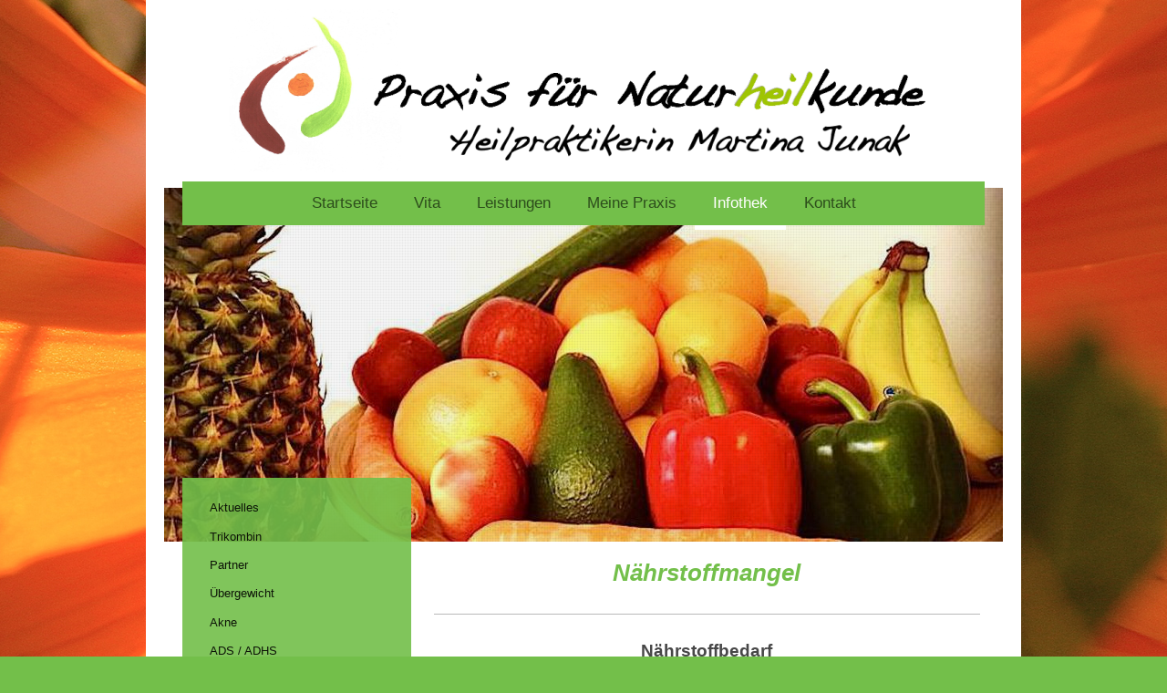

--- FILE ---
content_type: text/html; charset=UTF-8
request_url: https://www.naturheilpraxis-junak.de/infothek/n%C3%A4hrstoffmangel/
body_size: 9674
content:
<!DOCTYPE html>
<html lang="de"  ><head prefix="og: http://ogp.me/ns# fb: http://ogp.me/ns/fb# business: http://ogp.me/ns/business#">
    <meta http-equiv="Content-Type" content="text/html; charset=utf-8"/>
    <meta name="generator" content="IONOS MyWebsite"/>
        
    <link rel="dns-prefetch" href="//cdn.website-start.de/"/>
    <link rel="dns-prefetch" href="//105.mod.mywebsite-editor.com"/>
    <link rel="dns-prefetch" href="https://105.sb.mywebsite-editor.com/"/>
    <link rel="shortcut icon" href="https://www.naturheilpraxis-junak.de/s/misc/favicon.png?1569888861"/>
        <link rel="apple-touch-icon" href="https://www.naturheilpraxis-junak.de/s/misc/touchicon.png?1569888861"/>
        <title>Praxis für Naturheilkunde - Heilpraktikerin Martina Junak - Nährstoffmangel</title>
    <style type="text/css">@media screen and (max-device-width: 1024px) {.diyw a.switchViewWeb {display: inline !important;}}</style>
    <style type="text/css">@media screen and (min-device-width: 1024px) {
            .mediumScreenDisabled { display:block }
            .smallScreenDisabled { display:block }
        }
        @media screen and (max-device-width: 1024px) { .mediumScreenDisabled { display:none } }
        @media screen and (max-device-width: 568px) { .smallScreenDisabled { display:none } }
                @media screen and (min-width: 1024px) {
            .mobilepreview .mediumScreenDisabled { display:block }
            .mobilepreview .smallScreenDisabled { display:block }
        }
        @media screen and (max-width: 1024px) { .mobilepreview .mediumScreenDisabled { display:none } }
        @media screen and (max-width: 568px) { .mobilepreview .smallScreenDisabled { display:none } }</style>
    <meta name="viewport" content="width=device-width, initial-scale=1, maximum-scale=1, minimal-ui"/>

<meta name="format-detection" content="telephone=no"/>
        <meta name="keywords" content="Darmsanierung, Vitamin B, Vitamin D, Tisso, Leaky gut, Mycovital, Entzündungen, Schmerzen, Ohrakupunktur, Ernährung orthomolekulare Medizin, Infusionen, Heilpilze Mykotherpie, Vitamine, Selen, Praxis Heilpraktiker Amberg, Labor, Vitamin C, Gesundheit, Medizin, Arzt, Therapie, Praxis"/>
            <meta name="description" content="Darmsanierung, Vitamin B, Vitamin D, Tisso, Leaky gut, Mycovital, Entzündungen, Schmerzen, Ohrakupunktur, Ernährung orthomolekulare Medizin, Infusionen, Heilpilze Mykotherpie, Vitamine, Selen, Praxis Heilpraktiker Amberg, Labor, Vitamin C,"/>
            <meta name="robots" content="index,follow"/>
        <link href="//cdn.website-start.de/templates/2110/style.css?1758547156484" rel="stylesheet" type="text/css"/>
    <link href="https://www.naturheilpraxis-junak.de/s/style/theming.css?1706725006" rel="stylesheet" type="text/css"/>
    <link href="//cdn.website-start.de/app/cdn/min/group/web.css?1758547156484" rel="stylesheet" type="text/css"/>
<link href="//cdn.website-start.de/app/cdn/min/moduleserver/css/de_DE/common,facebook,counter,shoppingbasket?1758547156484" rel="stylesheet" type="text/css"/>
    <link href="//cdn.website-start.de/app/cdn/min/group/mobilenavigation.css?1758547156484" rel="stylesheet" type="text/css"/>
    <link href="https://105.sb.mywebsite-editor.com/app/logstate2-css.php?site=759121601&amp;t=1768989562" rel="stylesheet" type="text/css"/>

<script type="text/javascript">
    /* <![CDATA[ */
var stagingMode = '';
    /* ]]> */
</script>
<script src="https://105.sb.mywebsite-editor.com/app/logstate-js.php?site=759121601&amp;t=1768989562"></script>

    <link href="//cdn.website-start.de/templates/2110/print.css?1758547156484" rel="stylesheet" media="print" type="text/css"/>
    <script type="text/javascript">
    /* <![CDATA[ */
    var systemurl = 'https://105.sb.mywebsite-editor.com/';
    var webPath = '/';
    var proxyName = '';
    var webServerName = 'www.naturheilpraxis-junak.de';
    var sslServerUrl = 'https://www.naturheilpraxis-junak.de';
    var nonSslServerUrl = 'http://www.naturheilpraxis-junak.de';
    var webserverProtocol = 'http://';
    var nghScriptsUrlPrefix = '//105.mod.mywebsite-editor.com';
    var sessionNamespace = 'DIY_SB';
    var jimdoData = {
        cdnUrl:  '//cdn.website-start.de/',
        messages: {
            lightBox: {
    image : 'Bild',
    of: 'von'
}

        },
        isTrial: 0,
        pageId: 1123498    };
    var script_basisID = "759121601";

    diy = window.diy || {};
    diy.web = diy.web || {};

        diy.web.jsBaseUrl = "//cdn.website-start.de/s/build/";

    diy.context = diy.context || {};
    diy.context.type = diy.context.type || 'web';
    /* ]]> */
</script>

<script type="text/javascript" src="//cdn.website-start.de/app/cdn/min/group/web.js?1758547156484" crossorigin="anonymous"></script><script type="text/javascript" src="//cdn.website-start.de/s/build/web.bundle.js?1758547156484" crossorigin="anonymous"></script><script type="text/javascript" src="//cdn.website-start.de/app/cdn/min/group/mobilenavigation.js?1758547156484" crossorigin="anonymous"></script><script src="//cdn.website-start.de/app/cdn/min/moduleserver/js/de_DE/common,facebook,counter,shoppingbasket?1758547156484"></script>
<script type="text/javascript" src="https://cdn.website-start.de/proxy/apps/static/resource/dependencies/"></script><script type="text/javascript">
                    if (typeof require !== 'undefined') {
                        require.config({
                            waitSeconds : 10,
                            baseUrl : 'https://cdn.website-start.de/proxy/apps/static/js/'
                        });
                    }
                </script><script type="text/javascript" src="//cdn.website-start.de/app/cdn/min/group/pfcsupport.js?1758547156484" crossorigin="anonymous"></script>    <meta property="og:type" content="business.business"/>
    <meta property="og:url" content="https://www.naturheilpraxis-junak.de/infothek/nährstoffmangel/"/>
    <meta property="og:title" content="Praxis für Naturheilkunde - Heilpraktikerin Martina Junak - Nährstoffmangel"/>
            <meta property="og:description" content="Darmsanierung, Vitamin B, Vitamin D, Tisso, Leaky gut, Mycovital, Entzündungen, Schmerzen, Ohrakupunktur, Ernährung orthomolekulare Medizin, Infusionen, Heilpilze Mykotherpie, Vitamine, Selen, Praxis Heilpraktiker Amberg, Labor, Vitamin C,"/>
                <meta property="og:image" content="https://www.naturheilpraxis-junak.de/s/misc/logo.png?t=1763618113"/>
        <meta property="business:contact_data:country_name" content="Deutschland"/>
    <meta property="business:contact_data:street_address" content="Waldspitz 9"/>
    
    
    <meta property="business:contact_data:email" content="praxis@naturheilpraxis-junak.de"/>
    
    <meta property="business:contact_data:phone_number" content="+49 9621 9650431"/>
    <meta property="business:contact_data:fax_number" content="+49 9621 9653987"/>
    
<meta property="business:hours:day" content="MONDAY"/><meta property="business:hours:start" content="09:00"/><meta property="business:hours:end" content="12:00"/><meta property="business:hours:day" content="TUESDAY"/><meta property="business:hours:start" content="09:00"/><meta property="business:hours:end" content="12:00"/><meta property="business:hours:day" content="WEDNESDAY"/><meta property="business:hours:start" content="09:00"/><meta property="business:hours:end" content="12:00"/><meta property="business:hours:day" content="THURSDAY"/><meta property="business:hours:start" content="09:00"/><meta property="business:hours:end" content="12:00"/><meta property="business:hours:day" content="MONDAY"/><meta property="business:hours:start" content="14:00"/><meta property="business:hours:end" content="18:00"/><meta property="business:hours:day" content="TUESDAY"/><meta property="business:hours:start" content="14:00"/><meta property="business:hours:end" content="18:00"/><meta property="business:hours:day" content="WEDNESDAY"/><meta property="business:hours:start" content="14:00"/><meta property="business:hours:end" content="18:00"/><meta property="business:hours:day" content="THURSDAY"/><meta property="business:hours:start" content="14:00"/><meta property="business:hours:end" content="18:00"/><meta property="business:hours:day" content="FRIDAY"/><meta property="business:hours:start" content="09:00"/><meta property="business:hours:end" content="14:00"/></head>


<body class="body diyBgActive  cc-pagemode-default diyfeSidebarLeft diy-market-de_DE" data-pageid="1123498" id="page-1123498">
    
    <div class="diyw">
        <div class="diyweb">
	<div class="diywebLiveArea">
		
<nav id="diyfeMobileNav" class="diyfeCA diyfeCA2" role="navigation">
    <a title="Navigation aufklappen/zuklappen">Navigation aufklappen/zuklappen</a>
    <ul class="mainNav1"><li class=" hasSubNavigation"><a data-page-id="958193" href="https://www.naturheilpraxis-junak.de/" class=" level_1"><span>Startseite</span></a></li><li class=" hasSubNavigation"><a data-page-id="1561650" href="https://www.naturheilpraxis-junak.de/vita-1/" class=" level_1"><span>Vita</span></a></li><li class=" hasSubNavigation"><a data-page-id="958196" href="https://www.naturheilpraxis-junak.de/leistungen/" class=" level_1"><span>Leistungen</span></a><span class="diyfeDropDownSubOpener">&nbsp;</span><div class="diyfeDropDownSubList diyfeCA diyfeCA3"><ul class="mainNav2"><li class=" hasSubNavigation"><a data-page-id="1601032" href="https://www.naturheilpraxis-junak.de/leistungen/mnls-system/" class=" level_2"><span>MNLS System</span></a></li><li class=" hasSubNavigation"><a data-page-id="1441498" href="https://www.naturheilpraxis-junak.de/leistungen/harmonikalische-frequenztherapie/" class=" level_2"><span>Harmonikalische Frequenztherapie</span></a></li><li class=" hasSubNavigation"><a data-page-id="1123503" href="https://www.naturheilpraxis-junak.de/leistungen/begleitende-krebstherapie/" class=" level_2"><span>begleitende Krebstherapie</span></a><span class="diyfeDropDownSubOpener">&nbsp;</span><div class="diyfeDropDownSubList diyfeCA diyfeCA3"><ul class="mainNav3"><li class=" hasSubNavigation"><a data-page-id="1357474" href="https://www.naturheilpraxis-junak.de/leistungen/begleitende-krebstherapie/dendritische-zelltherapie/" class=" level_3"><span>dendritische Zelltherapie</span></a></li></ul></div></li><li class=" hasSubNavigation"><a data-page-id="1430642" href="https://www.naturheilpraxis-junak.de/leistungen/monolux-therapie/" class=" level_2"><span>Monolux-Therapie</span></a></li><li class=" hasSubNavigation"><a data-page-id="1123502" href="https://www.naturheilpraxis-junak.de/leistungen/mykotherapie/" class=" level_2"><span>Mykotherapie</span></a></li><li class=" hasSubNavigation"><a data-page-id="958199" href="https://www.naturheilpraxis-junak.de/leistungen/ohrakupunktur/" class=" level_2"><span>Ohrakupunktur</span></a></li><li class=" hasSubNavigation"><a data-page-id="1342355" href="https://www.naturheilpraxis-junak.de/leistungen/misteltherapie/" class=" level_2"><span>Misteltherapie</span></a></li><li class=" hasSubNavigation"><a data-page-id="1123501" href="https://www.naturheilpraxis-junak.de/leistungen/infusionstherapie/" class=" level_2"><span>Infusionstherapie</span></a></li><li class=" hasSubNavigation"><a data-page-id="958197" href="https://www.naturheilpraxis-junak.de/leistungen/naet-therapie/" class=" level_2"><span>NAET-Therapie</span></a></li><li class=" hasSubNavigation"><a data-page-id="1155647" href="https://www.naturheilpraxis-junak.de/leistungen/aromatherapie/" class=" level_2"><span>Aromatherapie</span></a></li><li class=" hasSubNavigation"><a data-page-id="1123504" href="https://www.naturheilpraxis-junak.de/leistungen/labordiagnostik/" class=" level_2"><span>Labordiagnostik</span></a></li><li class=" hasSubNavigation"><a data-page-id="1239363" href="https://www.naturheilpraxis-junak.de/leistungen/lifestyle-genanalysen/" class=" level_2"><span>Lifestyle-Genanalysen</span></a></li><li class=" hasSubNavigation"><a data-page-id="1562775" href="https://www.naturheilpraxis-junak.de/leistungen/oliphenolia/" class=" level_2"><span>OliPhenolia</span></a></li><li class=" hasSubNavigation"><a data-page-id="1262674" href="https://www.naturheilpraxis-junak.de/leistungen/dry-spot-id/" class=" level_2"><span>Dry-Spot ID</span></a><span class="diyfeDropDownSubOpener">&nbsp;</span><div class="diyfeDropDownSubList diyfeCA diyfeCA3"><ul class="mainNav3"><li class=" hasSubNavigation"><a data-page-id="958198" href="https://www.naturheilpraxis-junak.de/leistungen/dry-spot-id/klassische-naturheilkunde/" class=" level_3"><span>klassische Naturheilkunde</span></a></li></ul></div></li></ul></div></li><li class=" hasSubNavigation"><a data-page-id="958194" href="https://www.naturheilpraxis-junak.de/meine-praxis/" class=" level_1"><span>Meine Praxis</span></a></li><li class="parent hasSubNavigation"><a data-page-id="1305590" href="https://www.naturheilpraxis-junak.de/infothek/" class="parent level_1"><span>Infothek</span></a><span class="diyfeDropDownSubOpener">&nbsp;</span><div class="diyfeDropDownSubList diyfeCA diyfeCA3"><ul class="mainNav2"><li class=" hasSubNavigation"><a data-page-id="1294542" href="https://www.naturheilpraxis-junak.de/infothek/aktuelles/" class=" level_2"><span>Aktuelles</span></a></li><li class=" hasSubNavigation"><a data-page-id="1454982" href="https://www.naturheilpraxis-junak.de/infothek/trikombin/" class=" level_2"><span>Trikombin</span></a></li><li class=" hasSubNavigation"><a data-page-id="958200" href="https://www.naturheilpraxis-junak.de/infothek/partner/" class=" level_2"><span>Partner</span></a></li><li class=" hasSubNavigation"><a data-page-id="1239365" href="https://www.naturheilpraxis-junak.de/infothek/übergewicht/" class=" level_2"><span>Übergewicht</span></a></li><li class=" hasSubNavigation"><a data-page-id="1002393" href="https://www.naturheilpraxis-junak.de/infothek/akne/" class=" level_2"><span>Akne</span></a></li><li class=" hasSubNavigation"><a data-page-id="1002394" href="https://www.naturheilpraxis-junak.de/infothek/ads-adhs/" class=" level_2"><span>ADS / ADHS</span></a></li><li class=" hasSubNavigation"><a data-page-id="1002392" href="https://www.naturheilpraxis-junak.de/infothek/neurodermitis/" class=" level_2"><span>Neurodermitis</span></a></li><li class=" hasSubNavigation"><a data-page-id="1002395" href="https://www.naturheilpraxis-junak.de/infothek/glutenunverträglichkeit/" class=" level_2"><span>Glutenunverträglichkeit</span></a></li><li class=" hasSubNavigation"><a data-page-id="1060550" href="https://www.naturheilpraxis-junak.de/infothek/rheumatische-erkrankungen/" class=" level_2"><span>Rheumatische Erkrankungen</span></a></li><li class="current hasSubNavigation"><a data-page-id="1123498" href="https://www.naturheilpraxis-junak.de/infothek/nährstoffmangel/" class="current level_2"><span>Nährstoffmangel</span></a></li></ul></div></li><li class=" hasSubNavigation"><a data-page-id="958201" href="https://www.naturheilpraxis-junak.de/kontakt/" class=" level_1"><span>Kontakt</span></a><span class="diyfeDropDownSubOpener">&nbsp;</span><div class="diyfeDropDownSubList diyfeCA diyfeCA3"><ul class="mainNav2"><li class=" hasSubNavigation"><a data-page-id="958202" href="https://www.naturheilpraxis-junak.de/kontakt/anfahrt/" class=" level_2"><span>Anfahrt</span></a></li></ul></div></li></ul></nav>
	</div>
	<div class="diywebLogo">
		<div class="diywebLiveArea">
			<div class="diywebMainGutter">
				<div class="diyfeGE">
					<div class="diyfeCA diyfeCA1">
						
    <style type="text/css" media="all">
        /* <![CDATA[ */
                .diyw #website-logo {
            text-align: center !important;
                        padding: 0px 0;
                    }
        
                /* ]]> */
    </style>

    <div id="website-logo">
            <a href="https://www.naturheilpraxis-junak.de/"><img class="website-logo-image" width="778" src="https://www.naturheilpraxis-junak.de/s/misc/logo.png?t=1763618115" alt=""/></a>

            
            </div>


					</div>
				</div>
			</div>
		</div>
	</div>
	<div class="diywebLiveArea">
		<div class="diywebAppContainer"><div id="diywebAppContainer1st"></div></div>
	</div>
	<div class="diywebNav diywebNavHorizontal diywebNavMain diywebNav1">
		<div class="diywebLiveArea diyfeCA diyfeCA2">
				<div class="diywebMainGutter">
					<div class="diyfeGE">
						<div class="diywebGutter">
							<div class="diywebExpander">
								<div class="webnavigation"><ul id="mainNav1" class="mainNav1"><li class="navTopItemGroup_1"><a data-page-id="958193" href="https://www.naturheilpraxis-junak.de/" class="level_1"><span>Startseite</span></a></li><li class="navTopItemGroup_2"><a data-page-id="1561650" href="https://www.naturheilpraxis-junak.de/vita-1/" class="level_1"><span>Vita</span></a></li><li class="navTopItemGroup_3"><a data-page-id="958196" href="https://www.naturheilpraxis-junak.de/leistungen/" class="level_1"><span>Leistungen</span></a></li><li class="navTopItemGroup_4"><a data-page-id="958194" href="https://www.naturheilpraxis-junak.de/meine-praxis/" class="level_1"><span>Meine Praxis</span></a></li><li class="navTopItemGroup_5"><a data-page-id="1305590" href="https://www.naturheilpraxis-junak.de/infothek/" class="parent level_1"><span>Infothek</span></a></li><li class="navTopItemGroup_6"><a data-page-id="958201" href="https://www.naturheilpraxis-junak.de/kontakt/" class="level_1"><span>Kontakt</span></a></li></ul></div>
							</div>
						</div>
					</div>
				</div>
			</div>
	</div>
	<div class="diywebEmotionHeader">
			<div class="diywebLiveArea">
				<div class="diywebMainGutter">
					<div class="diyfeGE">
						<div class="diywebGutter">

							
<style type="text/css" media="all">
.diyw div#emotion-header {
        max-width: 920px;
        max-height: 388px;
                background: #EEEEEE;
    }

.diyw div#emotion-header-title-bg {
    left: 0%;
    top: 38%;
    width: 100%;
    height: 52.39%;

    background-color: #ffffff;
    opacity: 0.77;
    filter: alpha(opacity = 76.85);
    display: none;}

.diyw div#emotion-header strong#emotion-header-title {
    left: 12%;
    top: 38%;
    color: #037a04;
    display: none;    font: normal normal 48px/120% Verdana, Geneva, sans-serif;
}

.diyw div#emotion-no-bg-container{
    max-height: 388px;
}

.diyw div#emotion-no-bg-container .emotion-no-bg-height {
    margin-top: 42.17%;
}
</style>
<div id="emotion-header" data-action="loadView" data-params="active" data-imagescount="2">
            <img src="https://www.naturheilpraxis-junak.de/s/img/emotionheader9796326.jpg?1402830616.920px.388px" id="emotion-header-img" alt=""/>
            
        <div id="ehSlideshowPlaceholder">
            <div id="ehSlideShow">
                <div class="slide-container">
                                        <div style="background-color: #EEEEEE">
                            <img src="https://www.naturheilpraxis-junak.de/s/img/emotionheader9796326.jpg?1402830616.920px.388px" alt=""/>
                        </div>
                                    </div>
            </div>
        </div>


        <script type="text/javascript">
        //<![CDATA[
                diy.module.emotionHeader.slideShow.init({ slides: [{"url":"https:\/\/www.naturheilpraxis-junak.de\/s\/img\/emotionheader9796326.jpg?1402830616.920px.388px","image_alt":"","bgColor":"#EEEEEE"},{"url":"https:\/\/www.naturheilpraxis-junak.de\/s\/img\/emotionheader9796326_1.jpg?1402830616.920px.388px","image_alt":"","bgColor":"#EEEEEE"}] });
        //]]>
        </script>

    
    
    
    
    
    <script type="text/javascript">
    //<![CDATA[
    (function ($) {
        function enableSvgTitle() {
                        var titleSvg = $('svg#emotion-header-title-svg'),
                titleHtml = $('#emotion-header-title'),
                emoWidthAbs = 920,
                emoHeightAbs = 388,
                offsetParent,
                titlePosition,
                svgBoxWidth,
                svgBoxHeight;

                        if (titleSvg.length && titleHtml.length) {
                offsetParent = titleHtml.offsetParent();
                titlePosition = titleHtml.position();
                svgBoxWidth = titleHtml.width();
                svgBoxHeight = titleHtml.height();

                                titleSvg.get(0).setAttribute('viewBox', '0 0 ' + svgBoxWidth + ' ' + svgBoxHeight);
                titleSvg.css({
                   left: Math.roundTo(100 * titlePosition.left / offsetParent.width(), 3) + '%',
                   top: Math.roundTo(100 * titlePosition.top / offsetParent.height(), 3) + '%',
                   width: Math.roundTo(100 * svgBoxWidth / emoWidthAbs, 3) + '%',
                   height: Math.roundTo(100 * svgBoxHeight / emoHeightAbs, 3) + '%'
                });

                titleHtml.css('visibility','hidden');
                titleSvg.css('visibility','visible');
            }
        }

        
            var posFunc = function($, overrideSize) {
                var elems = [], containerWidth, containerHeight;
                                    elems.push({
                        selector: '#emotion-header-title',
                        overrideSize: true,
                        horPos: 38,
                        vertPos: 67                    });
                    lastTitleWidth = $('#emotion-header-title').width();
                                                elems.push({
                    selector: '#emotion-header-title-bg',
                    horPos: 55,
                    vertPos: 82                });
                                
                containerWidth = parseInt('920');
                containerHeight = parseInt('388');

                for (var i = 0; i < elems.length; ++i) {
                    var el = elems[i],
                        $el = $(el.selector),
                        pos = {
                            left: el.horPos,
                            top: el.vertPos
                        };
                    if (!$el.length) continue;
                    var anchorPos = $el.anchorPosition();
                    anchorPos.$container = $('#emotion-header');

                    if (overrideSize === true || el.overrideSize === true) {
                        anchorPos.setContainerSize(containerWidth, containerHeight);
                    } else {
                        anchorPos.setContainerSize(null, null);
                    }

                    var pxPos = anchorPos.fromAnchorPosition(pos),
                        pcPos = anchorPos.toPercentPosition(pxPos);

                    var elPos = {};
                    if (!isNaN(parseFloat(pcPos.top)) && isFinite(pcPos.top)) {
                        elPos.top = pcPos.top + '%';
                    }
                    if (!isNaN(parseFloat(pcPos.left)) && isFinite(pcPos.left)) {
                        elPos.left = pcPos.left + '%';
                    }
                    $el.css(elPos);
                }

                // switch to svg title
                enableSvgTitle();
            };

                        var $emotionImg = jQuery('#emotion-header-img');
            if ($emotionImg.length > 0) {
                // first position the element based on stored size
                posFunc(jQuery, true);

                // trigger reposition using the real size when the element is loaded
                var ehLoadEvTriggered = false;
                $emotionImg.one('load', function(){
                    posFunc(jQuery);
                    ehLoadEvTriggered = true;
                                        diy.module.emotionHeader.slideShow.start();
                                    }).each(function() {
                                        if(this.complete || typeof this.complete === 'undefined') {
                        jQuery(this).load();
                    }
                });

                                noLoadTriggeredTimeoutId = setTimeout(function() {
                    if (!ehLoadEvTriggered) {
                        posFunc(jQuery);
                    }
                    window.clearTimeout(noLoadTriggeredTimeoutId)
                }, 5000);//after 5 seconds
            } else {
                jQuery(function(){
                    posFunc(jQuery);
                });
            }

                        if (jQuery.isBrowser && jQuery.isBrowser.ie8) {
                var longTitleRepositionCalls = 0;
                longTitleRepositionInterval = setInterval(function() {
                    if (lastTitleWidth > 0 && lastTitleWidth != jQuery('#emotion-header-title').width()) {
                        posFunc(jQuery);
                    }
                    longTitleRepositionCalls++;
                    // try this for 5 seconds
                    if (longTitleRepositionCalls === 5) {
                        window.clearInterval(longTitleRepositionInterval);
                    }
                }, 1000);//each 1 second
            }

            }(jQuery));
    //]]>
    </script>

    </div>

						</div>
					</div>
				</div>
			</div>
		</div>
	<div class="diywebContent">
		<div class="diywebLiveArea">
			<div class="diywebMainGutter">
				<div class="diyfeGridGroup diyfeCA diyfeCA1">
					<div class="diywebMain diyfeGE">
						<div class="diywebGutter">
							
        <div id="content_area">
        	<div id="content_start"></div>
        	
        
        <div id="matrix_1361220" class="sortable-matrix" data-matrixId="1361220"><div class="n module-type-header diyfeLiveArea "> <h1><span class="diyfeDecoration">Nährstoffmangel</span></h1> </div><div class="n module-type-hr diyfeLiveArea "> <div style="padding: 0px 0px">
    <div class="hr"></div>
</div>
 </div><div class="n module-type-header diyfeLiveArea "> <h2><span class="diyfeDecoration">Nährstoffbedarf</span></h2> </div><div class="n module-type-text diyfeLiveArea "> <p>wir benötigen bestimmte Mirkonährstoffe für unseren Stoffwechsel und Organfunktionen.</p>
<p>Dieser Bedarf ist auch in unsere Genetik erkennbar. Durch bestimmte verschiedene Genvariationen. Diese Genvariationen haben machmal eine schlecht und machmal eine gute Auswirkung. So kann es hier
zu Aufnahmestörungen kommen, da z.B. das das Enzym nicht ausreichend verfügbar ist um Selen auszunehmen, das heißt ich muss es mehr zuführen um den nötigen Bedarf zu decken.</p>
<p>Ein Beispiel zum Coenzym Q10, ein sehr wichtiges Antioxidants: Manche Menschen haben eine Genvariation bei der sie das Coenzym Q10 nicht in Ubiquinol umwandeln können, somit ist es nicht hilfreich
ein Präparat zu nehmen, dass Ubiquinon beinhaltet.</p>
<p>So kann man viele Beispiele anführen. </p>
<p> </p>
<p>Gerne nehme ich mir Zeit für Sie um diese umfangreiche und interessante Thema mit Ihnen zu besprechen!</p> </div><div class="n module-type-header diyfeLiveArea "> <h2><span class="diyfeDecoration">Arzneimittel und Mikronährstoffe</span></h2> </div><div class="n module-type-textWithImage diyfeLiveArea "> 
<div class="clearover " id="textWithImage-9795192">
<div class="align-container imgright" style="max-width: 100%; width: 210px;">
    <a class="imagewrapper" href="https://www.naturheilpraxis-junak.de/s/cc_images/teaserbox_16926377.jpg?t=1402827104" rel="lightbox[9795192]">
        <img src="https://www.naturheilpraxis-junak.de/s/cc_images/cache_16926377.jpg?t=1402827104" id="image_9795192" alt="" style="width:100%"/>
    </a>


</div> 
<div class="textwrapper">
<p>Da Medikamente auf vielfache Weise in den Stoffwechsel eingreifen, kommt es häufig zu Wechselwirkungen mit den Mikronährstoffen.</p>
<p>Der Transportweg für die Aufnahme, Verteilung und Ausscheidung der Medikamentenwirkstoffe ist genau der gleiche wie für für die Mikro-nährstoffe.</p>
<p> </p>
<p>Neben der Störung der Aufnahme der Mikro-nährstoffe könnte es auch zu unerwünschten Nebenwirkungen der Arzneimittel kommen.</p>
<p> </p>
<p>Um die Lebensqualität mit <strong>Langzeitmedikamenten</strong>, wie zum Beispiel dem Insulin eines Diabetikers, zu verbessern, ist es möglich die betroffenen Mikronährstoffe im Labor zu
bestimmen, um den Mangel gezielt auszugleichen.</p>
<p> </p>
<p> </p>
<p><strong>Hier ein paar Beispiele:</strong></p>
<p><strong><br/></strong></p>
<ul>
<li>Insulin</li>
<li>Herzglykoside</li>
<li>Säureblocker</li>
<li>Antidepressiva</li>
<li>Antibabypille</li>
<li>Abführmittel</li>
<li>Cholesterinsenker</li>
<li>und noch einige mehr</li>
</ul>
<p> </p>
<p> </p>
<p style="text-align: center;"><span style="color: #999999;"><strong>Hab ich Sie jetzt neugierig gemacht?</strong></span></p>
<p style="text-align: center;">Sehr gerne stehe ich Ihnen für ein klärendes Gespräch zur Verfügung.</p>
</div>
</div> 
<script type="text/javascript">
    //<![CDATA[
    jQuery(document).ready(function($){
        var $target = $('#textWithImage-9795192');

        if ($.fn.swipebox && Modernizr.touch) {
            $target
                .find('a[rel*="lightbox"]')
                .addClass('swipebox')
                .swipebox();
        } else {
            $target.tinyLightbox({
                item: 'a[rel*="lightbox"]',
                cycle: false,
                hideNavigation: true
            });
        }
    });
    //]]>
</script>
 </div><div class="n module-type-header diyfeLiveArea "> <h2><span class="diyfeDecoration">Vitamin D Mangel</span></h2> </div><div class="n module-type-textWithImage diyfeLiveArea "> 
<div class="clearover " id="textWithImage-9799145">
<div class="align-container imgright" style="max-width: 100%; width: 210px;">
    <a class="imagewrapper" href="https://www.naturheilpraxis-junak.de/s/cc_images/teaserbox_26736494.jpg?t=1422423439" rel="lightbox[9799145]">
        <img src="https://www.naturheilpraxis-junak.de/s/cc_images/cache_26736494.jpg?t=1422423439" id="image_9799145" alt="" style="width:100%"/>
    </a>


</div> 
<div class="textwrapper">
<p><strong>Vitamin D</strong> ist in seiner aktiven Form ein Hormon. Wir produzieren es durch Sonnenstrahlen auf unserer Haut aus Cholesterin.</p>
<p> </p>
<p>Leider haben hier auf unserem Breitengrad ein sehr großer Teil der Bevölkeung einen starken Mangel.</p>
<p> </p>
<p><strong>Vitamin D ist wichtig für</strong></p>
<ul>
<li>Gesunde Knochen und Zähne</li>
<li>unser Immunsystem</li>
<li>Muskelzellwachstum</li>
<li>Kontrollfunktion für die Zellentwicklung</li>
</ul>
<p> </p>
<p><strong>Anwendungsgebiete von Vitamin D sind</strong></p>
<ul>
<li>Autoimmunerkrankungen</li>
<li>Krebsprävention</li>
<li>Multiple Sklerose</li>
<li>Osteoporose</li>
<li>Psoriasis</li>
<li>depressive Verstimmungen</li>
<li>ADHS</li>
<li>und noch einiges</li>
</ul>
<p> </p>
<p><strong>Bestimmungsmöglichkeit</strong></p>
<p> </p>
<p>In meiner Praxis biete ich Ihnen zwei Analysemöglichkeiten:</p>
<ul>
<li>durch Blutabnahme aus der Vene</li>
<li>durch eine Bestimmung aus Kapillarblut, was ich aus einen Piks in die Fingerkuppe gewinne</li>
</ul>
</div>
</div> 
<script type="text/javascript">
    //<![CDATA[
    jQuery(document).ready(function($){
        var $target = $('#textWithImage-9799145');

        if ($.fn.swipebox && Modernizr.touch) {
            $target
                .find('a[rel*="lightbox"]')
                .addClass('swipebox')
                .swipebox();
        } else {
            $target.tinyLightbox({
                item: 'a[rel*="lightbox"]',
                cycle: false,
                hideNavigation: true
            });
        }
    });
    //]]>
</script>
 </div></div>
        
        
        </div>
						</div>
					</div>
					<div class="diywebSecondary diyfeCA diyfeCA3 diyfeGE">
						<div class="diywebNav diywebNav23">
							<div class="diywebGutter">
								<div class="webnavigation"><ul id="mainNav2" class="mainNav2"><li class="navTopItemGroup_0"><a data-page-id="1294542" href="https://www.naturheilpraxis-junak.de/infothek/aktuelles/" class="level_2"><span>Aktuelles</span></a></li><li class="navTopItemGroup_0"><a data-page-id="1454982" href="https://www.naturheilpraxis-junak.de/infothek/trikombin/" class="level_2"><span>Trikombin</span></a></li><li class="navTopItemGroup_0"><a data-page-id="958200" href="https://www.naturheilpraxis-junak.de/infothek/partner/" class="level_2"><span>Partner</span></a></li><li class="navTopItemGroup_0"><a data-page-id="1239365" href="https://www.naturheilpraxis-junak.de/infothek/übergewicht/" class="level_2"><span>Übergewicht</span></a></li><li class="navTopItemGroup_0"><a data-page-id="1002393" href="https://www.naturheilpraxis-junak.de/infothek/akne/" class="level_2"><span>Akne</span></a></li><li class="navTopItemGroup_0"><a data-page-id="1002394" href="https://www.naturheilpraxis-junak.de/infothek/ads-adhs/" class="level_2"><span>ADS / ADHS</span></a></li><li class="navTopItemGroup_0"><a data-page-id="1002392" href="https://www.naturheilpraxis-junak.de/infothek/neurodermitis/" class="level_2"><span>Neurodermitis</span></a></li><li class="navTopItemGroup_0"><a data-page-id="1002395" href="https://www.naturheilpraxis-junak.de/infothek/glutenunverträglichkeit/" class="level_2"><span>Glutenunverträglichkeit</span></a></li><li class="navTopItemGroup_0"><a data-page-id="1060550" href="https://www.naturheilpraxis-junak.de/infothek/rheumatische-erkrankungen/" class="level_2"><span>Rheumatische Erkrankungen</span></a></li><li class="navTopItemGroup_0"><a data-page-id="1123498" href="https://www.naturheilpraxis-junak.de/infothek/nährstoffmangel/" class="current level_2"><span>Nährstoffmangel</span></a></li></ul></div>
							</div>
						</div>
						<div class="diywebSidebar">
							<div class="diywebGutter">
								<div id="matrix_1055267" class="sortable-matrix" data-matrixId="1055267"><div class="n module-type-header diyfeLiveArea "> <h2><span class="diyfeDecoration">Adresse</span></h2> </div><div class="n module-type-text diyfeLiveArea "> <p><strong>Praxis für Naturheilkunde</strong></p>
<p>Heilpraktikerin Martina Junak</p>
<p>Sonnleite 10</p>
<p>92262 Birgland/Schwend</p> </div><div class="n module-type-hr diyfeLiveArea "> <div style="padding: 0px 0px">
    <div class="hr"></div>
</div>
 </div><div class="n module-type-header diyfeLiveArea "> <h2><span class="diyfeDecoration">Kontakt</span></h2> </div><div class="n module-type-text diyfeLiveArea "> <p><strong>Telefon:</strong>  </p>
<p>09666 4179981</p>
<p><strong>Mobil:</strong></p>
<p style="display: inline !important;">0176 99749408</p>
<p><strong>Email:  </strong>    </p>
<p>praxis@naturheilpraxis-junak.de</p> </div><div class="n module-type-hr diyfeLiveArea "> <div style="padding: 0px 0px">
    <div class="hr"></div>
</div>
 </div><div class="n module-type-header diyfeLiveArea "> <h2><span class="diyfeDecoration">Öffnungszeiten</span></h2> </div><div class="n module-type-text diyfeLiveArea "> <p>Termine nach Vereinbarung.</p>
<p> </p>
<p>Auf Wunsch kann ich Ihnen auch Hausbesuchstermine anbieten.</p> </div><div class="n module-type-hr diyfeLiveArea "> <div style="padding: 0px 0px">
    <div class="hr"></div>
</div>
 </div><div class="n module-type-imageSubtitle diyfeLiveArea "> <div class="clearover imageSubtitle" id="imageSubtitle-23266006">
    <div class="align-container align-left" style="max-width: 300px">
        <a class="imagewrapper" href="https://www.naturheilpraxis-junak.de/s/cc_images/teaserbox_42962233.png?t=1469975973" rel="lightbox[23266006]">
            <img id="image_42962233" src="https://www.naturheilpraxis-junak.de/s/cc_images/cache_42962233.png?t=1469975973" alt="" style="max-width: 300px; height:auto"/>
        </a>

        
    </div>

</div>

<script type="text/javascript">
//<![CDATA[
jQuery(function($) {
    var $target = $('#imageSubtitle-23266006');

    if ($.fn.swipebox && Modernizr.touch) {
        $target
            .find('a[rel*="lightbox"]')
            .addClass('swipebox')
            .swipebox();
    } else {
        $target.tinyLightbox({
            item: 'a[rel*="lightbox"]',
            cycle: false,
            hideNavigation: true
        });
    }
});
//]]>
</script>
 </div><div class="n module-type-hr diyfeLiveArea "> <div style="padding: 0px 0px">
    <div class="hr"></div>
</div>
 </div><div class="n module-type-imageSubtitle diyfeLiveArea "> <div class="clearover imageSubtitle" id="imageSubtitle-16510083">
    <div class="align-container align-left" style="max-width: 300px">
        <a class="imagewrapper" href="https://www.naturheilpraxis-junak.de/s/cc_images/teaserbox_29283276.jpg?t=1428228268" rel="lightbox[16510083]">
            <img id="image_29283276" src="https://www.naturheilpraxis-junak.de/s/cc_images/cache_29283276.jpg?t=1428228268" alt="" style="max-width: 300px; height:auto"/>
        </a>

        
    </div>

</div>

<script type="text/javascript">
//<![CDATA[
jQuery(function($) {
    var $target = $('#imageSubtitle-16510083');

    if ($.fn.swipebox && Modernizr.touch) {
        $target
            .find('a[rel*="lightbox"]')
            .addClass('swipebox')
            .swipebox();
    } else {
        $target.tinyLightbox({
            item: 'a[rel*="lightbox"]',
            cycle: false,
            hideNavigation: true
        });
    }
});
//]]>
</script>
 </div><div class="n module-type-hr diyfeLiveArea "> <div style="padding: 0px 0px">
    <div class="hr"></div>
</div>
 </div><div class="n module-type-imageSubtitle diyfeLiveArea "> <div class="clearover imageSubtitle" id="imageSubtitle-6473407">
    <div class="align-container align-center" style="max-width: 120px">
        <a class="imagewrapper" href="https://www.naturheilpraxis-junak.de/s/cc_images/cache_17812096.jpg?t=1404380180" rel="lightbox[6473407]">
            <img id="image_17812096" src="https://www.naturheilpraxis-junak.de/s/cc_images/cache_17812096.jpg?t=1404380180" alt="" style="max-width: 120px; height:auto"/>
        </a>

        
    </div>

</div>

<script type="text/javascript">
//<![CDATA[
jQuery(function($) {
    var $target = $('#imageSubtitle-6473407');

    if ($.fn.swipebox && Modernizr.touch) {
        $target
            .find('a[rel*="lightbox"]')
            .addClass('swipebox')
            .swipebox();
    } else {
        $target.tinyLightbox({
            item: 'a[rel*="lightbox"]',
            cycle: false,
            hideNavigation: true
        });
    }
});
//]]>
</script>
 </div><div class="n module-type-hr diyfeLiveArea "> <div style="padding: 0px 0px">
    <div class="hr"></div>
</div>
 </div><div class="n module-type-text diyfeLiveArea "> <p style="text-align: center;">Bitte beachten Sie auch unseren <a href="https://www.naturheilpraxis-junak.de/datenschutz/" target="_self">Datenschutz</a></p> </div><div class="n module-type-googlemaps diyfeLiveArea "> 
            <a style="display:block;" href="https://www.google.com/maps/search/?api=1&amp;channel=mws-visit&amp;hl=de-DE&amp;query=49.413433,11.645241" target="_blank">            
            <img id="map_image_35104409" style="margin:auto; max-width:100%;" height="200" data-src="https://maps.googleapis.com/maps/api/staticmap?channel=mws-visit&amp;language=de_DE&amp;center=49.415387700234%2C11.6452413&amp;zoom=16&amp;size=191x200&amp;maptype=roadmap&amp;client=gme-11internet&amp;markers=49.413433,11.645241&amp;signature=bxpR0ulO5JjwJ2V_QXfk8xmwg0Y=" src="" alt=""/>
                 
        </a>
        <script type="text/javascript">
            /* <![CDATA[ */
            var lazyload = function () {
                var mapImage = jQuery('#map_image_35104409');

                var windowTop = jQuery(window).scrollTop();
                var windowBottom = windowTop + jQuery(window).height();

                var mapTop = mapImage.offset().top;
                var mapBottom = mapTop + mapImage.height();

                if ((mapImage.attr('src') === '') && (windowTop <= mapBottom) && (windowBottom >= mapTop)) {
                    mapImage.attr('src', mapImage.data('src'));
                    mapImage.removeData('src');
                    mapImage.removeAttr('height');
                }
            };
            jQuery(document).ready(lazyload);
            jQuery(window).scroll(lazyload);
            /* ]]> */
        </script>
     </div><div class="n module-type-button diyfeLiveArea "> <div class="module-button-container" style="text-align:center;width:100%">
    <a href="https://www.naturheilpraxis-junak.de/impressum/" class="diyfeLinkAsButton">Impressum</a></div>
 </div><div class="n module-type-remoteModule-facebook diyfeLiveArea ">             <div id="modul_6768191_content"><div id="NGH6768191_main">
    <div class="facebook-content">
        <a class="fb-share button" href="https://www.facebook.com/sharer.php?u=https%3A%2F%2Fwww.naturheilpraxis-junak.de%2Finfothek%2Fn%C3%A4hrstoffmangel%2F">
    <img src="https://www.naturheilpraxis-junak.de/proxy/static/mod/facebook/files/img/facebook-share-icon.png"/> Teilen</a>    </div>
</div>
</div><script>/* <![CDATA[ */var __NGHModuleInstanceData6768191 = __NGHModuleInstanceData6768191 || {};__NGHModuleInstanceData6768191.server = 'http://105.mod.mywebsite-editor.com';__NGHModuleInstanceData6768191.data_web = {};var m = mm[6768191] = new Facebook(6768191,59750,'facebook');if (m.initView_main != null) m.initView_main();/* ]]> */</script>
         </div><div class="n module-type-remoteModule-counter diyfeLiveArea ">             <div id="modul_6874826_content"><div id="NGH6874826_" class="counter apsinth-clear">
		<div class="ngh-counter ngh-counter-skin-05a" style="height:20px"><div class="char" style="background-position:-135px 0px;width:15px;height:20px"></div><div class="char" style="background-position:-15px 0px;width:15px;height:20px"></div><div class="char" style="width:15px;height:20px"></div><div class="char" style="background-position:-135px 0px;width:15px;height:20px"></div><div class="char" style="background-position:-15px 0px;width:15px;height:20px"></div><div class="char" style="background-position:-105px 0px;width:15px;height:20px"></div><div class="char" style="background-position:-120px 0px;width:15px;height:20px"></div></div>		<div class="apsinth-clear"></div>
</div>
</div><script>/* <![CDATA[ */var __NGHModuleInstanceData6874826 = __NGHModuleInstanceData6874826 || {};__NGHModuleInstanceData6874826.server = 'http://105.mod.mywebsite-editor.com';__NGHModuleInstanceData6874826.data_web = {"content":210289};var m = mm[6874826] = new Counter(6874826,10991,'counter');if (m.initView_main != null) m.initView_main();/* ]]> */</script>
         </div></div>
							</div>
						</div>
						<!-- .diywebSidebar -->
					</div>
					<!-- .diywebSecondary -->
				</div>
				<!-- .diyfeGridGroup -->
			</div>
			<!-- .diywebMainGutter -->
		</div>
	</div>
	<!-- .diywebContent -->
	<div class="diywebFooter">
		<div class="diywebLiveArea">
			<div class="diywebMainGutter">
				<div class="diyfeGE diyfeCA diyfeCA4 diywebPull">
					<div class="diywebGutter">
						<div id="contentfooter">
    <div class="leftrow">
                        <a rel="nofollow" href="javascript:window.print();">
                    <img class="inline" height="14" width="18" src="//cdn.website-start.de/s/img/cc/printer.gif" alt=""/>
                    Druckversion                </a> <span class="footer-separator">|</span>
                <a href="https://www.naturheilpraxis-junak.de/sitemap/">Sitemap</a>
                        <br/> ©Praxis für Naturheilkunde - Heilpraktikerin Martina Junak
            </div>
    <script type="text/javascript">
        window.diy.ux.Captcha.locales = {
            generateNewCode: 'Neuen Code generieren',
            enterCode: 'Bitte geben Sie den Code ein'
        };
        window.diy.ux.Cap2.locales = {
            generateNewCode: 'Neuen Code generieren',
            enterCode: 'Bitte geben Sie den Code ein'
        };
    </script>
    <div class="rightrow">
                    <span class="loggedout">
                <a rel="nofollow" id="login" href="https://login.1and1-editor.com/759121601/www.naturheilpraxis-junak.de/de?pageId=1123498">
                    Login                </a>
            </span>
                <p><a class="diyw switchViewWeb" href="javascript:switchView('desktop');">Webansicht</a><a class="diyw switchViewMobile" href="javascript:switchView('mobile');">Mobile-Ansicht</a></p>
                <span class="loggedin">
            <a rel="nofollow" id="logout" href="https://105.sb.mywebsite-editor.com/app/cms/logout.php">Logout</a> <span class="footer-separator">|</span>
            <a rel="nofollow" id="edit" href="https://105.sb.mywebsite-editor.com/app/759121601/1123498/">Seite bearbeiten</a>
        </span>
    </div>
</div>
            <div id="loginbox" class="hidden">
                <script type="text/javascript">
                    /* <![CDATA[ */
                    function forgotpw_popup() {
                        var url = 'https://passwort.1und1.de/xml/request/RequestStart';
                        fenster = window.open(url, "fenster1", "width=600,height=400,status=yes,scrollbars=yes,resizable=yes");
                        // IE8 doesn't return the window reference instantly or at all.
                        // It may appear the call failed and fenster is null
                        if (fenster && fenster.focus) {
                            fenster.focus();
                        }
                    }
                    /* ]]> */
                </script>
                                <img class="logo" src="//cdn.website-start.de/s/img/logo.gif" alt="IONOS" title="IONOS"/>

                <div id="loginboxOuter"></div>
            </div>
        

					</div>
				</div>
			</div>
		</div>
	</div>
	<!-- .diywebFooter -->
</div>
<!-- .diyweb -->    </div>

    
    </body>


<!-- rendered at Thu, 20 Nov 2025 06:55:15 +0100 -->
</html>
